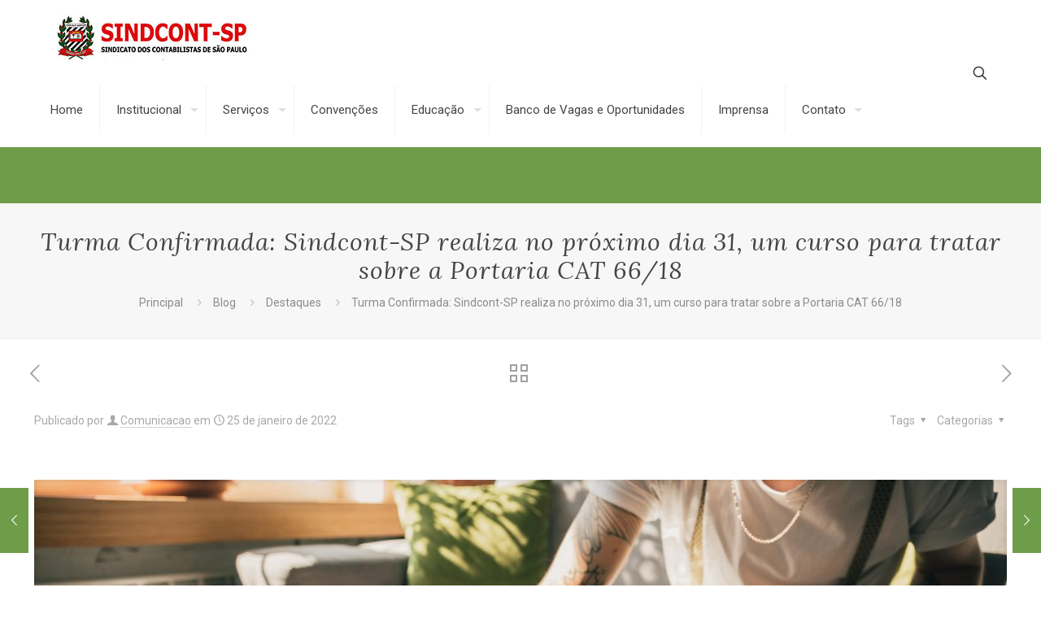

--- FILE ---
content_type: text/html; charset=UTF-8
request_url: https://bgs.builderall.com/main.js?bgskey=eyJ0eXAiOiJKV1QiLCJhbGciOiJIUzI1NiJ9.eyJ1dWlkIjoiZDE4MzZiNzMtMjkxMi00MzVmLTgxMmMtZDE2ODZiYzY1N2IyIn0.HZuBUSBeS6NBnQgHTqv9AYXoCK7W9EJOw1vDtFx6-rY&url=https%3A%2F%2Fwww.sindcontsp.org.br%2Fsindcont-sp-realizara-curso-para-tratar-sobre-a-portaria-cat-66-18-inscreva-se%2F
body_size: 1920
content:
(function () {

	// prevent loading twice
	if (bgsInstalled) return;

    const scripts = {"socialproof":{"status":"success","attributes":{"src":"https:\/\/proof.builderall.com\/js\/show_notification.js?id=17033\u0026env=production","id":"builderall_socialproof"}},"browsernotifications":{"status":"error","error":"no campaign found for this user and host"},"exitpopup":{"status":"error","error":"no campaign found for this user and host"},"livechat":{"status":"error","error":"No campaign found for this user and host"}};

    console.log(scripts)

    const renderScript = (tool, attributes) => {
		console.log(`BGS loaded: [${tool}]`);
		var s = document.createElement('script');
		Object.keys(attributes).forEach(key => {
			s.setAttribute(key, attributes[key]);
		})
		document.body.appendChild(s);
	}

    console.log(`BGS init: d1836b73-2912-435f-812c-d1686bc657b2 - sindcontsp.org.br - /sindcont-sp-realizara-curso-para-tratar-sobre-a-portaria-cat-66-18-inscreva-se/`)

    for (const [tool, data] of Object.entries(scripts)) {
        if (data.status == 'success') {
            renderScript(tool, data.attributes);
        } else {
            console.log(`BGS error: [${tool}]: ${data.error}`);
        }
    }

})()

var bgsInstalled = true;


--- FILE ---
content_type: text/html; charset=utf-8
request_url: https://www.google.com/recaptcha/api2/aframe
body_size: 268
content:
<!DOCTYPE HTML><html><head><meta http-equiv="content-type" content="text/html; charset=UTF-8"></head><body><script nonce="lQAgVl_l6LEq8zZTV0xsng">/** Anti-fraud and anti-abuse applications only. See google.com/recaptcha */ try{var clients={'sodar':'https://pagead2.googlesyndication.com/pagead/sodar?'};window.addEventListener("message",function(a){try{if(a.source===window.parent){var b=JSON.parse(a.data);var c=clients[b['id']];if(c){var d=document.createElement('img');d.src=c+b['params']+'&rc='+(localStorage.getItem("rc::a")?sessionStorage.getItem("rc::b"):"");window.document.body.appendChild(d);sessionStorage.setItem("rc::e",parseInt(sessionStorage.getItem("rc::e")||0)+1);localStorage.setItem("rc::h",'1769256483986');}}}catch(b){}});window.parent.postMessage("_grecaptcha_ready", "*");}catch(b){}</script></body></html>